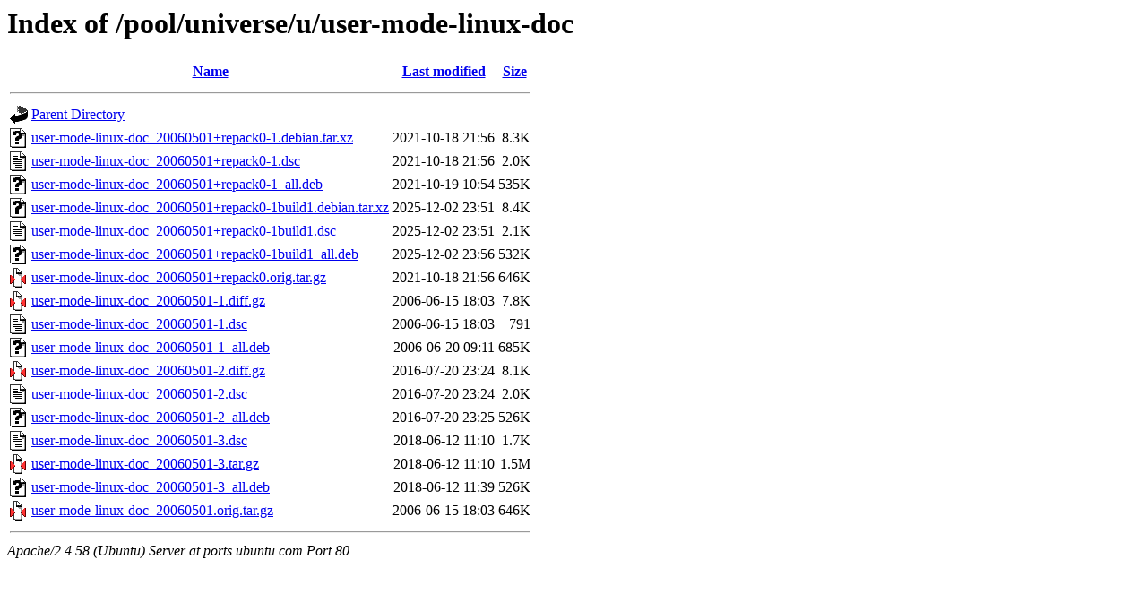

--- FILE ---
content_type: text/html;charset=UTF-8
request_url: http://ports.ubuntu.com/pool/universe/u/user-mode-linux-doc/
body_size: 821
content:
<!DOCTYPE HTML PUBLIC "-//W3C//DTD HTML 3.2 Final//EN">
<html>
 <head>
  <title>Index of /pool/universe/u/user-mode-linux-doc</title>
 </head>
 <body>
<h1>Index of /pool/universe/u/user-mode-linux-doc</h1>
  <table>
   <tr><th valign="top"><img src="/icons/blank.gif" alt="[ICO]"></th><th><a href="?C=N;O=D">Name</a></th><th><a href="?C=M;O=A">Last modified</a></th><th><a href="?C=S;O=A">Size</a></th></tr>
   <tr><th colspan="4"><hr></th></tr>
<tr><td valign="top"><img src="/icons/back.gif" alt="[PARENTDIR]"></td><td><a href="/pool/universe/u/">Parent Directory</a></td><td>&nbsp;</td><td align="right">  - </td></tr>
<tr><td valign="top"><img src="/icons/unknown.gif" alt="[   ]"></td><td><a href="user-mode-linux-doc_20060501+repack0-1.debian.tar.xz">user-mode-linux-doc_20060501+repack0-1.debian.tar.xz</a></td><td align="right">2021-10-18 21:56  </td><td align="right">8.3K</td></tr>
<tr><td valign="top"><img src="/icons/text.gif" alt="[TXT]"></td><td><a href="user-mode-linux-doc_20060501+repack0-1.dsc">user-mode-linux-doc_20060501+repack0-1.dsc</a></td><td align="right">2021-10-18 21:56  </td><td align="right">2.0K</td></tr>
<tr><td valign="top"><img src="/icons/unknown.gif" alt="[   ]"></td><td><a href="user-mode-linux-doc_20060501+repack0-1_all.deb">user-mode-linux-doc_20060501+repack0-1_all.deb</a></td><td align="right">2021-10-19 10:54  </td><td align="right">535K</td></tr>
<tr><td valign="top"><img src="/icons/unknown.gif" alt="[   ]"></td><td><a href="user-mode-linux-doc_20060501+repack0-1build1.debian.tar.xz">user-mode-linux-doc_20060501+repack0-1build1.debian.tar.xz</a></td><td align="right">2025-12-02 23:51  </td><td align="right">8.4K</td></tr>
<tr><td valign="top"><img src="/icons/text.gif" alt="[TXT]"></td><td><a href="user-mode-linux-doc_20060501+repack0-1build1.dsc">user-mode-linux-doc_20060501+repack0-1build1.dsc</a></td><td align="right">2025-12-02 23:51  </td><td align="right">2.1K</td></tr>
<tr><td valign="top"><img src="/icons/unknown.gif" alt="[   ]"></td><td><a href="user-mode-linux-doc_20060501+repack0-1build1_all.deb">user-mode-linux-doc_20060501+repack0-1build1_all.deb</a></td><td align="right">2025-12-02 23:56  </td><td align="right">532K</td></tr>
<tr><td valign="top"><img src="/icons/compressed.gif" alt="[   ]"></td><td><a href="user-mode-linux-doc_20060501+repack0.orig.tar.gz">user-mode-linux-doc_20060501+repack0.orig.tar.gz</a></td><td align="right">2021-10-18 21:56  </td><td align="right">646K</td></tr>
<tr><td valign="top"><img src="/icons/compressed.gif" alt="[   ]"></td><td><a href="user-mode-linux-doc_20060501-1.diff.gz">user-mode-linux-doc_20060501-1.diff.gz</a></td><td align="right">2006-06-15 18:03  </td><td align="right">7.8K</td></tr>
<tr><td valign="top"><img src="/icons/text.gif" alt="[TXT]"></td><td><a href="user-mode-linux-doc_20060501-1.dsc">user-mode-linux-doc_20060501-1.dsc</a></td><td align="right">2006-06-15 18:03  </td><td align="right">791 </td></tr>
<tr><td valign="top"><img src="/icons/unknown.gif" alt="[   ]"></td><td><a href="user-mode-linux-doc_20060501-1_all.deb">user-mode-linux-doc_20060501-1_all.deb</a></td><td align="right">2006-06-20 09:11  </td><td align="right">685K</td></tr>
<tr><td valign="top"><img src="/icons/compressed.gif" alt="[   ]"></td><td><a href="user-mode-linux-doc_20060501-2.diff.gz">user-mode-linux-doc_20060501-2.diff.gz</a></td><td align="right">2016-07-20 23:24  </td><td align="right">8.1K</td></tr>
<tr><td valign="top"><img src="/icons/text.gif" alt="[TXT]"></td><td><a href="user-mode-linux-doc_20060501-2.dsc">user-mode-linux-doc_20060501-2.dsc</a></td><td align="right">2016-07-20 23:24  </td><td align="right">2.0K</td></tr>
<tr><td valign="top"><img src="/icons/unknown.gif" alt="[   ]"></td><td><a href="user-mode-linux-doc_20060501-2_all.deb">user-mode-linux-doc_20060501-2_all.deb</a></td><td align="right">2016-07-20 23:25  </td><td align="right">526K</td></tr>
<tr><td valign="top"><img src="/icons/text.gif" alt="[TXT]"></td><td><a href="user-mode-linux-doc_20060501-3.dsc">user-mode-linux-doc_20060501-3.dsc</a></td><td align="right">2018-06-12 11:10  </td><td align="right">1.7K</td></tr>
<tr><td valign="top"><img src="/icons/compressed.gif" alt="[   ]"></td><td><a href="user-mode-linux-doc_20060501-3.tar.gz">user-mode-linux-doc_20060501-3.tar.gz</a></td><td align="right">2018-06-12 11:10  </td><td align="right">1.5M</td></tr>
<tr><td valign="top"><img src="/icons/unknown.gif" alt="[   ]"></td><td><a href="user-mode-linux-doc_20060501-3_all.deb">user-mode-linux-doc_20060501-3_all.deb</a></td><td align="right">2018-06-12 11:39  </td><td align="right">526K</td></tr>
<tr><td valign="top"><img src="/icons/compressed.gif" alt="[   ]"></td><td><a href="user-mode-linux-doc_20060501.orig.tar.gz">user-mode-linux-doc_20060501.orig.tar.gz</a></td><td align="right">2006-06-15 18:03  </td><td align="right">646K</td></tr>
   <tr><th colspan="4"><hr></th></tr>
</table>
<address>Apache/2.4.58 (Ubuntu) Server at ports.ubuntu.com Port 80</address>
</body></html>
